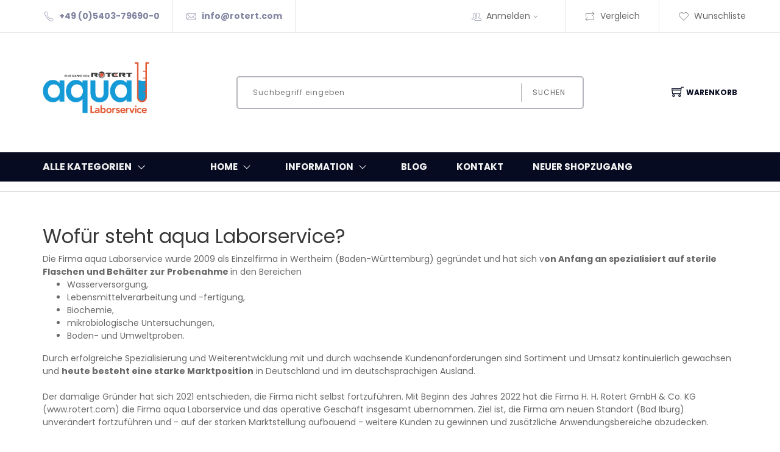

--- FILE ---
content_type: text/html; charset=utf-8
request_url: https://www.aqua-laborservice.de/ueber-uns.aspx
body_size: 47190
content:
<!DOCTYPE html>
<html lang="de" >
<head>
<meta charset="ISO-8859-1"> 
<meta name="Generator" content="myfactory.com">
 <meta charset="utf-8">
    <meta http-equiv="x-ua-compatible" content="ie=edge">
    <meta name="viewport" content="width=device-width, initial-scale=1">
    <!-- Favicon -->    <link rel="apple-touch-icon" sizes="57x57" href="/mf/CustomUpload/374O357O340O370O356O369O350O327O327O337O366O371O356O369O371O/WebPortal/Portal-HHRotert-20/img/assets/img/apple-icon-57x57.png">
<link rel="apple-touch-icon" sizes="60x60" href="/mf/CustomUpload/374O357O340O370O356O369O350O327O327O337O366O371O356O369O371O/WebPortal/Portal-HHRotert-20/img/assets/img/apple-icon-60x60.png">
<link rel="apple-touch-icon" sizes="72x72" href="/mf/CustomUpload/374O357O340O370O356O369O350O327O327O337O366O371O356O369O371O/WebPortal/Portal-HHRotert-20/img/assets/img/apple-icon-72x72.png">
<link rel="apple-touch-icon" sizes="76x76" href="/mf/CustomUpload/374O357O340O370O356O369O350O327O327O337O366O371O356O369O371O/WebPortal/Portal-HHRotert-20/img/assets/img/apple-icon-76x76.png">
<link rel="apple-touch-icon" sizes="114x114" href="/mf/CustomUpload/374O357O340O370O356O369O350O327O327O337O366O371O356O369O371O/WebPortal/Portal-HHRotert-20/img/assets/img/apple-icon-114x114.png">
<link rel="apple-touch-icon" sizes="120x120" href="/mf/CustomUpload/374O357O340O370O356O369O350O327O327O337O366O371O356O369O371O/WebPortal/Portal-HHRotert-20/img/assets/img/apple-icon-120x120.png">
<link rel="apple-touch-icon" sizes="144x144" href="/mf/CustomUpload/374O357O340O370O356O369O350O327O327O337O366O371O356O369O371O/WebPortal/Portal-HHRotert-20/img/assets/img/apple-icon-144x144.png">
<link rel="apple-touch-icon" sizes="152x152" href="/mf/CustomUpload/374O357O340O370O356O369O350O327O327O337O366O371O356O369O371O/WebPortal/Portal-HHRotert-20/img/assets/img/apple-icon-152x152.png">
<link rel="apple-touch-icon" sizes="180x180" href="/mf/CustomUpload/374O357O340O370O356O369O350O327O327O337O366O371O356O369O371O/WebPortal/Portal-HHRotert-20/img/assets/img/apple-icon-180x180.png">
<link rel="icon" type="image/png" sizes="192x192"  href="/mf/CustomUpload/374O357O340O370O356O369O350O327O327O337O366O371O356O369O371O/WebPortal/Portal-HHRotert-20/img/assets/img/android-icon-192x192.png">
<link rel="icon" type="image/png" sizes="32x32" href="/mf/CustomUpload/374O357O340O370O356O369O350O327O327O337O366O371O356O369O371O/WebPortal/Portal-HHRotert-20/img/assets/img/favicon-32x32.png">
<link rel="icon" type="image/png" sizes="96x96" href="/mf/CustomUpload/374O357O340O370O356O369O350O327O327O337O366O371O356O369O371O/WebPortal/Portal-HHRotert-20/img/assets/img/favicon-96x96.png">
<link rel="icon" type="image/png" sizes="16x16" href="/mf/CustomUpload/374O357O340O370O356O369O350O327O327O337O366O371O356O369O371O/WebPortal/Portal-HHRotert-20/img/assets/img/favicon-16x16.png">
<link rel="manifest" href="/mf/CustomUpload/374O357O340O370O356O369O350O327O327O337O366O371O356O369O371O/WebPortal/Portal-HHRotert-20/img/assets/img/manifest.json">
<meta name="msapplication-TileColor" content="#4798d2">
<meta name="msapplication-TileImage" content="/ms-icon-144x144.png">
<meta name="theme-color" content="#4798d2"><title>Über uns</title>
<link rel="stylesheet" type="text/css" href="/mf/CustomUpload/374O357O340O370O356O369O350O327O327O337O366O371O356O369O371O/WebPortal/aquaLaborservice/css/WPPortal.css" />
<link rel="stylesheet" type="text/css" href="/mf/CustomUpload/374O357O340O370O356O369O350O327O327O337O366O371O356O369O371O/WebPortal/aquaLaborservice/css/WPElements.css" />
<script type="text/javascript" src="/mf/web/jquery/jquery-2.0.3.min.js" ></script>
<script type="text/javascript" src="/mf/web/jquery.ui/1.10.3/jquery-ui.min.js" ></script>
<link rel="stylesheet" type="text/css" href="/mf/web/jquery.ui/1.10.3/themes/black-tie/jquery-ui.min.css" />
<link rel="stylesheet" type="text/css" href="/mf/CustomUpload/374O357O340O370O356O369O350O327O327O337O366O371O356O369O371O/WebPortal/aquaLaborservice/img/assets/css/01-bootstrap.min.css" />
<link rel="stylesheet" type="text/css" href="/mf/CustomUpload/374O357O340O370O356O369O350O327O327O337O366O371O356O369O371O/WebPortal/aquaLaborservice/img/assets/css/02-animate.css" />
<link rel="stylesheet" type="text/css" href="/mf/CustomUpload/374O357O340O370O356O369O350O327O327O337O366O371O356O369O371O/WebPortal/aquaLaborservice/img/assets/css/03-owl.carousel.min.css" />
<link rel="stylesheet" type="text/css" href="/mf/CustomUpload/374O357O340O370O356O369O350O327O327O337O366O371O356O369O371O/WebPortal/aquaLaborservice/img/assets/css/04-themify-icons.css" />
<link rel="stylesheet" type="text/css" href="/mf/CustomUpload/374O357O340O370O356O369O350O327O327O337O366O371O356O369O371O/WebPortal/aquaLaborservice/img/assets/css/05-pe-icon-7-stroke.css" />
<link rel="stylesheet" type="text/css" href="/mf/CustomUpload/374O357O340O370O356O369O350O327O327O337O366O371O356O369O371O/WebPortal/aquaLaborservice/img/assets/css/06-icofont.css" />
<link rel="stylesheet" type="text/css" href="/mf/CustomUpload/374O357O340O370O356O369O350O327O327O337O366O371O356O369O371O/WebPortal/aquaLaborservice/img/assets/css/07-meanmenu.min.css" />
<link rel="stylesheet" type="text/css" href="/mf/CustomUpload/374O357O340O370O356O369O350O327O327O337O366O371O356O369O371O/WebPortal/aquaLaborservice/img/assets/css/08-style.css" />
<link rel="stylesheet" type="text/css" href="/mf/CustomUpload/374O357O340O370O356O369O350O327O327O337O366O371O356O369O371O/WebPortal/aquaLaborservice/img/assets/css/09-responsive.css" />
<script src="https://cloud.ccm19.de/app.js?apiKey=3c74388d5b31b0a614b35fc462de948ae9fa03e038b20424&amp;domain=669f7f486b5e103176070882" referrerpolicy="origin"></script><script type="text/javascript" src="/mf/web/wfwebportalloadingfunctions.js" ></script>
</head>
<body>
<header><div class="container-fluid prl-fluid header-wrapper hideborders"><div class=""><ul class="row mb-0 align-items-center header list-inline"><li class="d-none d-lg-block bold col-auto"><i class="pe-7s-call"></i>+49 (0)5403-79690-0</li><li class="d-none d-lg-block bold col-auto"><i class="pe-7s-mail"></i><a id="link20151" href="mailto:info@rotert.com"  >info@rotert.com</a>
</li><li class="d-none d-xl-block col-auto"></li><li id="MyAccountMenu" class="myaccountmenu col-auto top-nav-menu top-nav-right"><i class="d-none d-md-inline pe-7s-users"></i><a id="link31786" class="cursor-pointer headline-links mtouch" href="/login.aspx"  >Anmelden<i class="d-none d-md-inline pe-7s-angle-down"></i></a>
<div id="divMyAccountDropDown" class="myaccountoption menu">
<ul  id="menu31721" class="list-inline" style="list-style:none" >
<li class="mb-3">
Anmeldung</li>
<li class="mb-3">
<a  id="menu31721_A1119" class="headline-links" href="/benutzerkonto.aspx">Benutzerkonto</a>
</li>
<li class="mb-3">
<a  id="menu31721_A1123" class="headline-links" href="/registrierung.aspx">Registrierung</a>
</li>
<li class="mb-3">
<a  id="menu31721_A1159" class="headline-links" href="/newsletteranmeldung.aspx">Newsletteranmeldung</a>
</li>
<li class="mb-3">
<a  id="menu31721_A1162" class="headline-links" href="/newsletter-abbestellen.aspx">Newsletter abbestellen</a>
</li>
<li class="mb-3">
<a  id="menu31721_A1144" class="headline-links" href="/kennwort-vergessen.aspx">Kennwort vergessen</a>
</li>
</ul>
<hr id="hr31726">
<div id="frmLoginDropDown_1" class="login-form-container border-0 p-0"><span id="frmLoginDropDown_1Header">Anmeldung<br><br></span><form method="post" action="/anmeldung.aspx"  autocomplete="off" ><input type="text" name="txtLogin" class="login-form-container-input" placeholder="E-Mail-Adresse"  autocomplete="off" ><br><input type="password" name="txtPWD" class="login-form-container-input" placeholder="Kennwort" ><br><input type="submit" value="Anmelden" class="default-btn mr-5 ml-5 mt-0"><input type="hidden" name="txtWebPortalCmd" value="37316" ></form></div></div>
</li><li class="col-auto top-nav-right"><a id="link30532" class="headline-links" href="/vergleichsliste.aspx"  ><i class="d-none d-md-inline pe-7s-repeat"></i>Vergleich</a>
</li><li class="col-auto top-nav-right"><a id="link30068" class="headline-links" href="/meine-wunschliste.aspx"  ><i class="d-none d-md-inline pe-7s-like"></i>Wunschliste</a>
</li></ul></div></div><div id="divSearchLine" class="justify-content-between align-items-center flex-wrap flex-md-nowrap d-block d-md-flex container-fluid prl-fluid pt-lg-5 pb-lg-5 pt-3 pb-3">
<div id="divLogo" class="col-12 col-md-2 m-md-0 pl-0 text-center text-md-left mb-lg-5 mb-3">
<a  id="link28838" href="/home.aspx"><img  id="link28838_IMG" class="p-0" src="/mf/CustomUpload/374O357O340O370O356O369O350O327O327O337O366O371O356O369O371O/WebPortal/aquaLaborservice/img/aql_Logo_300_dpi_530x270.png">
</a>
</div>
<div id="divSearch" class="searchfield d-flex justify-content-center col-12 col-md-6">
<form method="post" action="/anmeldung.aspx"  id="formProductSearch"  ><input type="text" name="txtText" id="formProductSearchText"autocorrect="off"autocomplete="off" placeholder="Suchbegriff eingeben"  class="col-12 col-sm-8 col-xl-10 col-lg-9"><button type="submit" value="" id="formProductSearch" class="col-12 col-sm-4 col-xl-2 col-lg-3">Suchen</button><input type="hidden" name="txtWebPortalCmd" value="35151" ></form><div style="display: none;"  id="div37248"  class="live-search-container" ></div><script>gInitProductSearchPreview('/mf/ie50/webportal/elementtypes/AJAXTools/AJAXTools.aspx?Key=aquaLaborservice/&ClientID=wf030ae1cc-d78a-40b2-aca5-7f5ad6222684',35286,'div37248',35151,'formProductSearchText','/mf/CustomUpload/374O357O340O370O356O369O350O327O327O337O366O371O356O369O371O/WebPortal/aquaLaborservice/img/loading-spinner.gif','live-search-pic',1173,10);</script></div>
<div id="ajax-update-container-Cart" data-mf-ajax-update-elementtypes=";61;33;59;39;80;26;" data-mf-ajax-update-container-elementid="35342" ><script type="text/javascript">document.addEventListener("DOMContentLoaded", function(event) { gDrawAJAXUpdateContainer('/mf/ie50/webportal/elementtypes/AJAXTools/AJAXTools.aspx?Key=aquaLaborservice/&ClientID=wf030ae1cc-d78a-40b2-aca5-7f5ad6222684',35342,1173,'ajax-update-container-Cart');});</script></div><div id="divMobileMenu" class="mobile-menu-area mobile-menu-none-block electro-2-menu mt-4 mb-4">
<div id="div29038" class="mobile-menu">
<nav id="mobile-menu-active"><ul  id="mnu20253" class="menu-overflow">
<li>
<a  id="mnu20253_A1164" href="/kataloguebersicht.aspx">Katalogübersicht</a>
</li>
<li>
<a  id="mnu20253_A1117" href="/artikeluebersicht/AquaLaborservice.aspx">Artikelübersicht</a>
<ul>
<li>
<a  id="mnu20253_A1142" href="/artikeldetails.aspx">Artikeldetails</a>
</li>
</ul>
</li>
<li>
<a  id="mnu20253_A1140" href="/warenkorb.aspx">Warenkorb</a>
</li>
<li>
<a  id="mnu20253_A1143" href="/vergleichsliste.aspx">Vergleichsliste</a>
</li>
<li>
<a  id="mnu20253_A1122" href="/meine-wunschliste.aspx">Meine Wunschliste</a>
</li>
<li>
<a  id="mnu20253_A1118" href="/mein-konto.aspx">Mein Konto</a>
<ul>
<li>
<a  id="mnu20253_A1173" href="/anmeldung.aspx">Anmeldung</a>
</li>
<li>
<a  id="mnu20253_A1119" href="/benutzerkonto.aspx">Benutzerkonto</a>
</li>
<li>
<a  id="mnu20253_A1123" href="/registrierung.aspx">Registrierung</a>
<ul>
<li>
<a  id="mnu20253_A1146" href="/registrierung-naechste-schritte.aspx">Registrierung - nächste Schritte</a>
</li>
<li>
<a  id="mnu20253_A1179" href="/dublette-gefunden.aspx">Dublette gefunden</a>
</li>
</ul>
</li>
<li>
<a  id="mnu20253_A1159" href="/newsletteranmeldung.aspx">Newsletteranmeldung</a>
</li>
<li>
<a  id="mnu20253_A1162" href="/newsletter-abbestellen.aspx">Newsletter abbestellen</a>
</li>
<li>
<a  id="mnu20253_A1144" href="/kennwort-vergessen.aspx">Kennwort vergessen</a>
</li>
</ul>
</li>
<li>
<a  id="mnu20253_A1124" href="/information.aspx">Information</a>
<ul>
<li>
<a  id="mnu20253_A1125" href="/ueber-uns.aspx">Über uns</a>
</li>
<li>
<a  id="mnu20253_A1128" href="/agb.aspx">AGB</a>
</li>
<li>
<a  id="mnu20253_A1129" href="/impressum.aspx">Impressum</a>
</li>
<li>
<a  id="mnu20253_A1182" href="/blog.aspx">Blog</a>
<ul>
<li>
<a  id="mnu20253_A2012" href="/blogeintrag.aspx">Blogeintrag</a>
</li>
</ul>
</li>
<li>
<a  id="mnu20253_A1183" href="/kontakt.aspx">Kontakt</a>
<ul>
<li>
<a  id="mnu20253_A1184" href="/Kontaktanfrage-erfolgreich.aspx">Kontaktanfrage erfolgreich</a>
</li>
</ul>
</li>
<li>
<a  id="mnu20253_A1185" href="/versandkosten.aspx">Versandkosten</a>
</li>
<li>
<a  id="mnu20253_A1718" href="/neuer-shopzugang.aspx">Neuer Shopzugang</a>
</li>
</ul>
</li>
</ul>
</nav></div>
</div>
</div>
<div id="div29039" class="clearfix p-2 d-md-none">
</div>
</header><div id="divMenu" class="main-menu">
<div id="divMenuContainer" class="container-fluid prl-fluid">
<div id="div35238" class="row text-white text-uppercase vertical-align-center align-items-center flex-wrap flex-md-nowrap">
<div id="divMenuCategory" class="position-relative main-menu-title col-md-4 col-lg-3 col-xl-2 col-6">
<a id="linkCatalogs" class="d-flex align-items-center jsMainMenu mb-0 cursor-pointer jsClickToOpen"  ><h6>Alle Kategorien</h6><h6><i class="d-flex align-items-center font-size-200 pe-7s-angle-down"></i></h6></a>
<div id="divMainMenuWrapper" class="p-3 position-absolute text-dark bold shadow main-menu-wrapper-2 main-menu-flex border-radius-10 divMainMenuWrapper gray-bg-2">
<div id="divMainMenu" class="d-flex divMainMenu">
<div  id="lstMenuFirst" class="min-width-15 lstMenuFirst">
<div id="listRow_66319_RecordID_565"  onmouseover=" this.className='submenu-entry d-flex align-items-center pt-3 pb-3 cursor-pointer justify-content-start htmlShowSubmenu'; "  onmouseout=" this.className='submenu-entry d-flex align-items-center pt-3 pb-3 cursor-pointer justify-content-start'; "  onclick=" window.location='/artikeluebersicht/probenahmeflaschen-steril.aspx?WPParams=43CCD7D4B5DDE6B7C2E0B1CDE1C8B6B7949A988595BED5D4E093CDDBC4D8D8BBB1CBC3E3BBB8C0BCC2D0D6D6D0E79AC6D6B1DBE1DBD4A98597A7'"  class="submenu-entry d-flex align-items-center pt-3 pb-3 cursor-pointer justify-content-start" ><div id="divMainMenuEntry" class="d-flex htmlShowSubmenu align-items-center col-12 divMainMenuEntry">
<div id="divCatPic1" class="nopadding col-lg-2 col-3">
<img  id="img31279_2" class="pr-1 img-w-100 submenu-catalog-pic" src="/mf/CustomUpload/374O357O340O370O356O369O350O327O327O337O366O371O356O369O371O/F_LpDSC_7305.jpg">
</div>
<SPAN class="nopadding col-lg-9 col-9"  id="fld26497_3" >Probenahmeflaschen steril</SPAN><i class="d-none d-md-block nopadding col-auto font-size-200 pe-7s-angle-right"></i></div>
<div id="divSubMenu" class="htmlDivSubmenu menu-switch-hide">
<div id="divSubMenuEntry" class="htmlDivSubmenuEntry divSubMenuEntry">
<div  id="lstMenuSecond" class="min-width-15">
<div id="listRow_66329_RecordID_551"  onmouseover=" this.className='d-flex align-items-center pt-3 pb-3 cursor-pointer position-relative justify-content-start submenu-entry htmlShowSubmenu2'; "  onmouseout=" this.className='d-flex align-items-center pt-3 pb-3 cursor-pointer position-relative justify-content-start submenu-entry'; "  onclick=" window.location='/artikeluebersicht/sterile-flaschen-125-ml.aspx?WPParams=43CCD7D4B5DDE6B7C2E0B1CDE1C8B6B7949A978195BED5D4E093CDDBC4D8D8BBB1CBC3E3BBB8C0BCC2D0D6D6D0E79AC6D6B1DBE1DBD4A98596A3'"  class="d-flex align-items-center pt-3 pb-3 cursor-pointer position-relative justify-content-start submenu-entry" ><div id="divSubMenuEntry1" class="d-flex align-items-center htmlShowSubmenu2 col-12 divSubMenuEntry1">
<SPAN class="col-9 nopadding"  id="fld26497_4" >Sterile Flaschen 125 ml</SPAN><i class="d-none d-sm-block nopadding col-auto font-size-200 pe-7s-angle-right"></i></div>
<div id="divSubMenu2" class="htmlDivSubMenu2 menu-switch-hide">
<div id="divSubMenuEntry2" class="htmlDivSubmenuEntry2">
<div  id="lstMenuThird" class="min-width-15">
<div id="listRow_66339_RecordID_566"  onmouseover=" this.className='d-flex align-items-center pt-3 pb-3 cursor-pointer position-relative justify-content-start submenu-entry'; "  onmouseout=" this.className='d-flex align-items-center pt-3 pb-3 cursor-pointer position-relative justify-content-start submenu-entry'; "  onclick=" window.location='/artikeluebersicht/sterile-flaschen-125ml-natriumthiosulfat.aspx?WPParams=43CCD7D4B5DDE6B7C2E0B1CDE1C8B6B7949A988695BED5D4E093CDDBC4D8D8BBB1CBC3E3BBB8C0BCC2D0D6D6D0E79AC6D6B1DBE1DBD4A98597A8'"  class="d-flex align-items-center pt-3 pb-3 cursor-pointer position-relative justify-content-start submenu-entry" ><div id="div35369" class="d-flex align-items-center col-12">
<SPAN class="col-9 nopadding"  id="fld22755" >Sterile Flaschen 125 ml mit Natriumthiosulfat</SPAN><i class="gray-text-2 d-none d-sm-block nopadding col-auto font-size-200 pe-7s-angle-right"></i></div>
</div><div id="listRow_66339_RecordID_569"  onmouseover=" this.className='d-flex align-items-center pt-3 pb-3 cursor-pointer position-relative justify-content-start submenu-entry'; "  onmouseout=" this.className='d-flex align-items-center pt-3 pb-3 cursor-pointer position-relative justify-content-start submenu-entry'; "  onclick=" window.location='/artikeluebersicht/sterile-flaschen-125ml-neutral.aspx?WPParams=43CCD7D4B5DDE6B7C2E0B1CDE1C8B6B7949A988995BED5D4E093CDDBC4D8D8BBB1CBC3E3BBB8C0BCC2D0D6D6D0E79AC6D6B1DBE1DBD4A98597AB'"  class="d-flex align-items-center pt-3 pb-3 cursor-pointer position-relative justify-content-start submenu-entry" ><div id="div35369" class="d-flex align-items-center col-12">
<SPAN class="col-9 nopadding"  id="fld22755" >Sterile Flaschen 125 ml ohne Zusatz</SPAN><i class="gray-text-2 d-none d-sm-block nopadding col-auto font-size-200 pe-7s-angle-right"></i></div>
</div></div>
</div>
</div>
</div><div id="listRow_66329_RecordID_552"  onmouseover=" this.className='d-flex align-items-center pt-3 pb-3 cursor-pointer position-relative justify-content-start submenu-entry htmlShowSubmenu2'; "  onmouseout=" this.className='d-flex align-items-center pt-3 pb-3 cursor-pointer position-relative justify-content-start submenu-entry'; "  onclick=" window.location='/artikeluebersicht/sterile-flaschen-250ml.aspx?WPParams=43CCD7D4B5DDE6B7C2E0B1CDE1C8B6B7949A978295BED5D4E093CDDBC4D8D8BBB1CBC3E3BBB8C0BCC2D0D6D6D0E79AC6D6B1DBE1DBD4A98596A4'"  class="d-flex align-items-center pt-3 pb-3 cursor-pointer position-relative justify-content-start submenu-entry" ><div id="divSubMenuEntry1" class="d-flex align-items-center htmlShowSubmenu2 col-12 divSubMenuEntry1">
<SPAN class="col-9 nopadding"  id="fld26497_4" >Sterile Flaschen 250 ml</SPAN><i class="d-none d-sm-block nopadding col-auto font-size-200 pe-7s-angle-right"></i></div>
<div id="divSubMenu2" class="htmlDivSubMenu2 menu-switch-hide">
<div id="divSubMenuEntry2" class="htmlDivSubmenuEntry2">
<div  id="lstMenuThird" class="min-width-15">
<div id="listRow_66339_RecordID_567"  onmouseover=" this.className='d-flex align-items-center pt-3 pb-3 cursor-pointer position-relative justify-content-start submenu-entry'; "  onmouseout=" this.className='d-flex align-items-center pt-3 pb-3 cursor-pointer position-relative justify-content-start submenu-entry'; "  onclick=" window.location='/artikeluebersicht/sterile-flaschen-250ml-natriumthiosulfat.aspx?WPParams=43CCD7D4B5DDE6B7C2E0B1CDE1C8B6B7949A988795BED5D4E093CDDBC4D8D8BBB1CBC3E3BBB8C0BCC2D0D6D6D0E79AC6D6B1DBE1DBD4A98597A9'"  class="d-flex align-items-center pt-3 pb-3 cursor-pointer position-relative justify-content-start submenu-entry" ><div id="div35369" class="d-flex align-items-center col-12">
<SPAN class="col-9 nopadding"  id="fld22755" >Sterile Flaschen 250 ml mit Natriumthiosulfat</SPAN><i class="gray-text-2 d-none d-sm-block nopadding col-auto font-size-200 pe-7s-angle-right"></i></div>
</div><div id="listRow_66339_RecordID_570"  onmouseover=" this.className='d-flex align-items-center pt-3 pb-3 cursor-pointer position-relative justify-content-start submenu-entry'; "  onmouseout=" this.className='d-flex align-items-center pt-3 pb-3 cursor-pointer position-relative justify-content-start submenu-entry'; "  onclick=" window.location='/artikeluebersicht/sterile-flaschen-250-ml-neutral.aspx?WPParams=43CCD7D4B5DDE6B7C2E0B1CDE1C8B6B7949A998095BED5D4E093CDDBC4D8D8BBB1CBC3E3BBB8C0BCC2D0D6D6D0E79AC6D6B1DBE1DBD4A98598A2'"  class="d-flex align-items-center pt-3 pb-3 cursor-pointer position-relative justify-content-start submenu-entry" ><div id="div35369" class="d-flex align-items-center col-12">
<SPAN class="col-9 nopadding"  id="fld22755" >Sterile Flaschen 250 ml ohne Zusatz</SPAN><i class="gray-text-2 d-none d-sm-block nopadding col-auto font-size-200 pe-7s-angle-right"></i></div>
</div></div>
</div>
</div>
</div><div id="listRow_66329_RecordID_553"  onmouseover=" this.className='d-flex align-items-center pt-3 pb-3 cursor-pointer position-relative justify-content-start submenu-entry htmlShowSubmenu2'; "  onmouseout=" this.className='d-flex align-items-center pt-3 pb-3 cursor-pointer position-relative justify-content-start submenu-entry'; "  onclick=" window.location='/artikeluebersicht/sterile-flaschen-500ml.aspx?WPParams=43CCD7D4B5DDE6B7C2E0B1CDE1C8B6B7949A978395BED5D4E093CDDBC4D8D8BBB1CBC3E3BBB8C0BCC2D0D6D6D0E79AC6D6B1DBE1DBD4A98596A5'"  class="d-flex align-items-center pt-3 pb-3 cursor-pointer position-relative justify-content-start submenu-entry" ><div id="divSubMenuEntry1" class="d-flex align-items-center htmlShowSubmenu2 col-12 divSubMenuEntry1">
<SPAN class="col-9 nopadding"  id="fld26497_4" >Sterile Flaschen 500 ml</SPAN><i class="d-none d-sm-block nopadding col-auto font-size-200 pe-7s-angle-right"></i></div>
<div id="divSubMenu2" class="htmlDivSubMenu2 menu-switch-hide">
<div id="divSubMenuEntry2" class="htmlDivSubmenuEntry2">
<div  id="lstMenuThird" class="min-width-15">
<div id="listRow_66339_RecordID_568"  onmouseover=" this.className='d-flex align-items-center pt-3 pb-3 cursor-pointer position-relative justify-content-start submenu-entry'; "  onmouseout=" this.className='d-flex align-items-center pt-3 pb-3 cursor-pointer position-relative justify-content-start submenu-entry'; "  onclick=" window.location='/artikeluebersicht/sterile-flaschen-500ml-natriumthiosulfat.aspx?WPParams=43CCD7D4B5DDE6B7C2E0B1CDE1C8B6B7949A988895BED5D4E093CDDBC4D8D8BBB1CBC3E3BBB8C0BCC2D0D6D6D0E79AC6D6B1DBE1DBD4A98597AA'"  class="d-flex align-items-center pt-3 pb-3 cursor-pointer position-relative justify-content-start submenu-entry" ><div id="div35369" class="d-flex align-items-center col-12">
<SPAN class="col-9 nopadding"  id="fld22755" >Sterile Flaschen 500 ml mit Natriumthiosulfat</SPAN><i class="gray-text-2 d-none d-sm-block nopadding col-auto font-size-200 pe-7s-angle-right"></i></div>
</div><div id="listRow_66339_RecordID_571"  onmouseover=" this.className='d-flex align-items-center pt-3 pb-3 cursor-pointer position-relative justify-content-start submenu-entry'; "  onmouseout=" this.className='d-flex align-items-center pt-3 pb-3 cursor-pointer position-relative justify-content-start submenu-entry'; "  onclick=" window.location='/artikeluebersicht/sterile-flaschen-500ml-neutral.aspx?WPParams=43CCD7D4B5DDE6B7C2E0B1CDE1C8B6B7949A998195BED5D4E093CDDBC4D8D8BBB1CBC3E3BBB8C0BCC2D0D6D6D0E79AC6D6B1DBE1DBD4A98598A3'"  class="d-flex align-items-center pt-3 pb-3 cursor-pointer position-relative justify-content-start submenu-entry" ><div id="div35369" class="d-flex align-items-center col-12">
<SPAN class="col-9 nopadding"  id="fld22755" >Sterile Flaschen 500 ml ohne Zusatz</SPAN><i class="gray-text-2 d-none d-sm-block nopadding col-auto font-size-200 pe-7s-angle-right"></i></div>
</div></div>
</div>
</div>
</div><div id="listRow_66329_RecordID_554"  onmouseover=" this.className='d-flex align-items-center pt-3 pb-3 cursor-pointer position-relative justify-content-start submenu-entry htmlShowSubmenu2'; "  onmouseout=" this.className='d-flex align-items-center pt-3 pb-3 cursor-pointer position-relative justify-content-start submenu-entry'; "  onclick=" window.location='/artikeluebersicht/sterile-flaschen-1000ml.aspx?WPParams=43CCD7D4B5DDE6B7C2E0B1CDE1C8B6B7949A978495BED5D4E093CDDBC4D8D8BBB1CBC3E3BBB8C0BCC2D0D6D6D0E79AC6D6B1DBE1DBD4A98596A6'"  class="d-flex align-items-center pt-3 pb-3 cursor-pointer position-relative justify-content-start submenu-entry" ><div id="divSubMenuEntry1" class="d-flex align-items-center htmlShowSubmenu2 col-12 divSubMenuEntry1">
<SPAN class="col-9 nopadding"  id="fld26497_4" >Sterile Flaschen 1000 ml</SPAN><i class="d-none d-sm-block nopadding col-auto font-size-200 pe-7s-angle-right"></i></div>
<div id="divSubMenu2" class="htmlDivSubMenu2 menu-switch-hide">
<div id="divSubMenuEntry2" class="htmlDivSubmenuEntry2">
<div  id="lstMenuThird" class="min-width-15">
<div id="listRow_66339_RecordID_573"  onmouseover=" this.className='d-flex align-items-center pt-3 pb-3 cursor-pointer position-relative justify-content-start submenu-entry'; "  onmouseout=" this.className='d-flex align-items-center pt-3 pb-3 cursor-pointer position-relative justify-content-start submenu-entry'; "  onclick=" window.location='/artikeluebersicht/sterile-flaschen-1000ml-natriumthiosulfat.aspx?WPParams=43CCD7D4B5DDE6B7C2E0B1CDE1C8B6B7949A998395BED5D4E093CDDBC4D8D8BBB1CBC3E3BBB8C0BCC2D0D6D6D0E79AC6D6B1DBE1DBD4A98598A5'"  class="d-flex align-items-center pt-3 pb-3 cursor-pointer position-relative justify-content-start submenu-entry" ><div id="div35369" class="d-flex align-items-center col-12">
<SPAN class="col-9 nopadding"  id="fld22755" >Sterile Flaschen 1000 ml mit Natriumthiosulfat</SPAN><i class="gray-text-2 d-none d-sm-block nopadding col-auto font-size-200 pe-7s-angle-right"></i></div>
</div><div id="listRow_66339_RecordID_572"  onmouseover=" this.className='d-flex align-items-center pt-3 pb-3 cursor-pointer position-relative justify-content-start submenu-entry'; "  onmouseout=" this.className='d-flex align-items-center pt-3 pb-3 cursor-pointer position-relative justify-content-start submenu-entry'; "  onclick=" window.location='/artikeluebersicht/sterile-flaschen-1000ml-neutral.aspx?WPParams=43CCD7D4B5DDE6B7C2E0B1CDE1C8B6B7949A998295BED5D4E093CDDBC4D8D8BBB1CBC3E3BBB8C0BCC2D0D6D6D0E79AC6D6B1DBE1DBD4A98598A4'"  class="d-flex align-items-center pt-3 pb-3 cursor-pointer position-relative justify-content-start submenu-entry" ><div id="div35369" class="d-flex align-items-center col-12">
<SPAN class="col-9 nopadding"  id="fld22755" >Sterile Flaschen 1000 ml ohne Zusatz</SPAN><i class="gray-text-2 d-none d-sm-block nopadding col-auto font-size-200 pe-7s-angle-right"></i></div>
</div></div>
</div>
</div>
</div><div id="listRow_66329_RecordID_555"  onmouseover=" this.className='d-flex align-items-center pt-3 pb-3 cursor-pointer position-relative justify-content-start submenu-entry htmlShowSubmenu2'; "  onmouseout=" this.className='d-flex align-items-center pt-3 pb-3 cursor-pointer position-relative justify-content-start submenu-entry'; "  onclick=" window.location='/artikeluebersicht/sterile-flaschen-2000ml.aspx?WPParams=43CCD7D4B5DDE6B7C2E0B1CDE1C8B6B7949A978595BED5D4E093CDDBC4D8D8BBB1CBC3E3BBB8C0BCC2D0D6D6D0E79AC6D6B1DBE1DBD4A98596A7'"  class="d-flex align-items-center pt-3 pb-3 cursor-pointer position-relative justify-content-start submenu-entry" ><div id="divSubMenuEntry1" class="d-flex align-items-center htmlShowSubmenu2 col-12 divSubMenuEntry1">
<SPAN class="col-9 nopadding"  id="fld26497_4" >Sterile Flaschen 2000 ml</SPAN><i class="gray-text-2 d-none d-sm-block nopadding col-auto font-size-200 pe-7s-angle-right"></i></div>
</div></div>
</div>
</div>
</div><div id="listRow_66319_RecordID_556"  onmouseover=" this.className='submenu-entry d-flex align-items-center pt-3 pb-3 cursor-pointer justify-content-start htmlShowSubmenu'; "  onmouseout=" this.className='submenu-entry d-flex align-items-center pt-3 pb-3 cursor-pointer justify-content-start'; "  onclick=" window.location='/artikeluebersicht/sterile-probenbehaelter-25-bis-180-ml.aspx?WPParams=43CCD7D4B5DDE6B7C2E0B1CDE1C8B6B7949A978695BED5D4E093CDDBC4D8D8BBB1CBC3E3BBB8C0BCC2D0D6D6D0E79AC6D6B1DBE1DBD4A98596A8'"  class="submenu-entry d-flex align-items-center pt-3 pb-3 cursor-pointer justify-content-start" ><div id="divMainMenuEntry" class="d-flex htmlShowSubmenu align-items-center col-12 divMainMenuEntry">
<div id="divCatPic1" class="nopadding col-lg-2 col-3">
<img  id="img31279_2" class="pr-1 img-w-100 submenu-catalog-pic" src="/mf/CustomUpload/374O357O340O370O356O369O350O327O327O337O366O371O356O369O371O/sterile-probenbehaelter-25-bis-180-ml.jpg">
</div>
<SPAN class="nopadding col-lg-9 col-9"  id="fld26497_3" >Sterile Probenbehälter 25 bis 180 ml</SPAN><i class="gray-text-2 d-none d-sm-block nopadding col-auto font-size-200 pe-7s-angle-right"></i></div>
</div><div id="listRow_66319_RecordID_581"  onmouseover=" this.className='submenu-entry d-flex align-items-center pt-3 pb-3 cursor-pointer justify-content-start htmlShowSubmenu'; "  onmouseout=" this.className='submenu-entry d-flex align-items-center pt-3 pb-3 cursor-pointer justify-content-start'; "  onclick=" window.location='/artikeluebersicht/probenbehaelter-10-bis-1000-ml.aspx?WPParams=43CCD7D4B5DDE6B7C2E0B1CDE1C8B6B7949A9A8195BED5D4E093CDDBC4D8D8BBB1CBC3E3BBB8C0BCC2D0D6D6D0E79AC6D6B1DBE1DBD4A98599A3'"  class="submenu-entry d-flex align-items-center pt-3 pb-3 cursor-pointer justify-content-start" ><div id="divMainMenuEntry" class="d-flex htmlShowSubmenu align-items-center col-12 divMainMenuEntry">
<div id="divCatPic1" class="nopadding col-lg-2 col-3">
<img  id="img31279_2" class="pr-1 img-w-100 submenu-catalog-pic" src="/mf/CustomUpload/374O357O340O370O356O369O350O327O327O337O366O371O356O369O371O/sterile-probenbehaelter-25-bis-180-ml.jpg">
</div>
<SPAN class="nopadding col-lg-9 col-9"  id="fld26497_3" >Probenbehälter 10 bis 1000 ml</SPAN><i class="gray-text-2 d-none d-sm-block nopadding col-auto font-size-200 pe-7s-angle-right"></i></div>
</div><div id="listRow_66319_RecordID_558"  onmouseover=" this.className='submenu-entry d-flex align-items-center pt-3 pb-3 cursor-pointer justify-content-start htmlShowSubmenu'; "  onmouseout=" this.className='submenu-entry d-flex align-items-center pt-3 pb-3 cursor-pointer justify-content-start'; "  onclick=" window.location='/artikeluebersicht/probenehmer.aspx?WPParams=43CCD7D4B5DDE6B7C2E0B1CDE1C8B6B7949A978895BED5D4E093CDDBC4D8D8BBB1CBC3E3BBB8C0BCC2D0D6D6D0E79AC6D6B1DBE1DBD4A98596AA'"  class="submenu-entry d-flex align-items-center pt-3 pb-3 cursor-pointer justify-content-start" ><div id="divMainMenuEntry" class="d-flex htmlShowSubmenu align-items-center col-12 divMainMenuEntry">
<div id="divCatPic1" class="nopadding col-lg-2 col-3">
<img  id="img31279_2" class="pr-1 img-w-100 submenu-catalog-pic" src="/mf/CustomUpload/374O357O340O370O356O369O350O327O327O337O366O371O356O369O371O/probenehmer.jpg">
</div>
<SPAN class="nopadding col-lg-9 col-9"  id="fld26497_3" >Probenehmer</SPAN><i class="d-none d-md-block nopadding col-auto font-size-200 pe-7s-angle-right"></i></div>
<div id="divSubMenu" class="htmlDivSubmenu menu-switch-hide">
<div id="divSubMenuEntry" class="htmlDivSubmenuEntry divSubMenuEntry">
<div  id="lstMenuSecond" class="min-width-15">
<div id="listRow_66329_RecordID_559"  onmouseover=" this.className='d-flex align-items-center pt-3 pb-3 cursor-pointer position-relative justify-content-start submenu-entry htmlShowSubmenu2'; "  onmouseout=" this.className='d-flex align-items-center pt-3 pb-3 cursor-pointer position-relative justify-content-start submenu-entry'; "  onclick=" window.location='/artikeluebersicht/probenloeffel-steril.aspx?WPParams=43CCD7D4B5DDE6B7C2E0B1CDE1C8B6B7949A978995BED5D4E093CDDBC4D8D8BBB1CBC3E3BBB8C0BCC2D0D6D6D0E79AC6D6B1DBE1DBD4A98596AB'"  class="d-flex align-items-center pt-3 pb-3 cursor-pointer position-relative justify-content-start submenu-entry" ><div id="divSubMenuEntry1" class="d-flex align-items-center htmlShowSubmenu2 col-12 divSubMenuEntry1">
<SPAN class="col-9 nopadding"  id="fld26497_4" >Probenlöffel steril</SPAN><i class="gray-text-2 d-none d-sm-block nopadding col-auto font-size-200 pe-7s-angle-right"></i></div>
</div><div id="listRow_66329_RecordID_560"  onmouseover=" this.className='d-flex align-items-center pt-3 pb-3 cursor-pointer position-relative justify-content-start submenu-entry htmlShowSubmenu2'; "  onmouseout=" this.className='d-flex align-items-center pt-3 pb-3 cursor-pointer position-relative justify-content-start submenu-entry'; "  onclick=" window.location='/artikeluebersicht/tele-schoepfer.aspx?WPParams=43CCD7D4B5DDE6B7C2E0B1CDE1C8B6B7949A988095BED5D4E093CDDBC4D8D8BBB1CBC3E3BBB8C0BCC2D0D6D6D0E79AC6D6B1DBE1DBD4A98597A2'"  class="d-flex align-items-center pt-3 pb-3 cursor-pointer position-relative justify-content-start submenu-entry" ><div id="divSubMenuEntry1" class="d-flex align-items-center htmlShowSubmenu2 col-12 divSubMenuEntry1">
<SPAN class="col-9 nopadding"  id="fld26497_4" >Tele-Schöpfer</SPAN><i class="gray-text-2 d-none d-sm-block nopadding col-auto font-size-200 pe-7s-angle-right"></i></div>
</div><div id="listRow_66329_RecordID_561"  onmouseover=" this.className='d-flex align-items-center pt-3 pb-3 cursor-pointer position-relative justify-content-start submenu-entry htmlShowSubmenu2'; "  onmouseout=" this.className='d-flex align-items-center pt-3 pb-3 cursor-pointer position-relative justify-content-start submenu-entry'; "  onclick=" window.location='/artikeluebersicht/tele-stangen.aspx?WPParams=43CCD7D4B5DDE6B7C2E0B1CDE1C8B6B7949A988195BED5D4E093CDDBC4D8D8BBB1CBC3E3BBB8C0BCC2D0D6D6D0E79AC6D6B1DBE1DBD4A98597A3'"  class="d-flex align-items-center pt-3 pb-3 cursor-pointer position-relative justify-content-start submenu-entry" ><div id="divSubMenuEntry1" class="d-flex align-items-center htmlShowSubmenu2 col-12 divSubMenuEntry1">
<SPAN class="col-9 nopadding"  id="fld26497_4" >Tele-Stangen</SPAN><i class="gray-text-2 d-none d-sm-block nopadding col-auto font-size-200 pe-7s-angle-right"></i></div>
</div></div>
</div>
</div>
</div><div id="listRow_66319_RecordID_563"  onmouseover=" this.className='submenu-entry d-flex align-items-center pt-3 pb-3 cursor-pointer justify-content-start htmlShowSubmenu'; "  onmouseout=" this.className='submenu-entry d-flex align-items-center pt-3 pb-3 cursor-pointer justify-content-start'; "  onclick=" window.location='/artikeluebersicht/kuehlboxen-kuehlakkus.aspx?WPParams=43CCD7D4B5DDE6B7C2E0B1CDE1C8B6B7949A988395BED5D4E093CDDBC4D8D8BBB1CBC3E3BBB8C0BCC2D0D6D6D0E79AC6D6B1DBE1DBD4A98597A5'"  class="submenu-entry d-flex align-items-center pt-3 pb-3 cursor-pointer justify-content-start" ><div id="divMainMenuEntry" class="d-flex htmlShowSubmenu align-items-center col-12 divMainMenuEntry">
<div id="divCatPic1" class="nopadding col-lg-2 col-3">
<img  id="img31279_2" class="pr-1 img-w-100 submenu-catalog-pic" src="/mf/CustomUpload/374O357O340O370O356O369O350O327O327O337O366O371O356O369O371O/50051-h.jpeg">
</div>
<SPAN class="nopadding col-lg-9 col-9"  id="fld26497_3" >Kühlboxen</SPAN><i class="gray-text-2 d-none d-sm-block nopadding col-auto font-size-200 pe-7s-angle-right"></i></div>
</div></div>
</div>
</div>
</div>
<nav class="d-none align-items-center d-md-flex col-8 col-lg-9"><ul><li class="menu-hover position-relative"><a id="link27086" class="d-flex align-items-center mtouch" href="/web.aspx?PageID=1761"  >Home<i class="font-size-200 pe-7s-angle-down"></i></a>
<ul  id="menu27082" class="single-dropdown" style="list-style:none" >
<li class="mb-3">
<a  id="menu27082_A1164" href="/kataloguebersicht.aspx">Katalogübersicht</a>
</li>
<li class="mb-3">
<a  id="menu27082_A1117" href="/artikeluebersicht/AquaLaborservice.aspx">Artikelübersicht</a>
</li>
<li class="mb-3">
<a  id="menu27082_A1140" href="/warenkorb.aspx">Warenkorb</a>
</li>
<li class="mb-3">
<a  id="menu27082_A1143" href="/vergleichsliste.aspx">Vergleichsliste</a>
</li>
<li class="mb-3">
<a  id="menu27082_A1122" href="/meine-wunschliste.aspx">Meine Wunschliste</a>
</li>
<li class="mb-3">
Mein Konto</li>
<li class="mb-3">
<a  id="menu27082_A1124" href="/information.aspx">Information</a>
</li>
</ul>
</li><li class="menu-hover position-relative"><a id="link27086_1" class="d-flex align-items-center mtouch" href="/web.aspx?PageID=1769"  >Information<i class="font-size-200 pe-7s-angle-down"></i></a>
<ul  id="menu27082_1" class="single-dropdown" style="list-style:none" >
<li class="mb-3">
<a  id="menu27082_1_A1125" href="/ueber-uns.aspx">Über uns</a>
</li>
<li class="mb-3">
<a  id="menu27082_1_A1128" href="/agb.aspx">AGB</a>
</li>
<li class="mb-3">
<a  id="menu27082_1_A1129" href="/impressum.aspx">Impressum</a>
</li>
<li class="mb-3">
<a  id="menu27082_1_A1182" href="/blog.aspx">Blog</a>
</li>
<li class="mb-3">
<a  id="menu27082_1_A1183" href="/kontakt.aspx">Kontakt</a>
</li>
<li class="mb-3">
<a  id="menu27082_1_A1185" href="/versandkosten.aspx">Versandkosten</a>
</li>
<li class="mb-3">
<a  id="menu27082_1_A1718" href="/neuer-shopzugang.aspx">Neuer Shopzugang</a>
</li>
</ul>
</li><li class="menu-hover position-relative"><a id="link27086_3" class="d-flex align-items-center mtouch" href="/blog.aspx"  >Blog</a>
</li><li class="menu-hover position-relative"><a id="link27086_4" class="d-flex align-items-center" href="/kontakt.aspx"  >Kontakt</a>
</li><li class="menu-hover position-relative"><a id="link27086_5" class="d-flex align-items-center" href="/neuer-shopzugang.aspx"  >Neuer Shopzugang</a>
</li></ul></nav></div>
</div>
</div>
<div id="divBreadcrumb" class="mt-3 breadcrumb-content">
<div id="div28079" class="container-fluid prl-fluid">
<div id="divBreadcrumppath" class="row">
</div>
</div>
</div>
<style>
.divMainMenuWrapper {
   display: none;
}
</style><div id="divContentWrapperWhite" class="container-fluid prl-fluid pb-4">
<div  id="txt30841"><h1 id="txt30841Head"></h1>
<h2>&nbsp;</h2>

<h2>Wof&uuml;r steht aqua Laborservice?</h2>

<div>Die Firma aqua Laborservice wurde 2009 als Einzelfirma in Wertheim (Baden-W&uuml;rttemburg) gegr&uuml;ndet und hat sich v<strong>on Anfang an spezialisiert auf sterile Flaschen und Beh&auml;lter zur Probenahme </strong>in den Bereichen</div>

<ul>
	<li>Wasserversorgung,</li>
	<li>Lebensmittelverarbeitung und -fertigung,</li>
	<li>Biochemie,</li>
	<li>mikrobiologische Untersuchungen,</li>
	<li>Boden- und Umweltproben.</li>
</ul>

<div>Durch erfolgreiche Spezialisierung und Weiterentwicklung mit und durch wachsende Kundenanforderungen sind Sortiment und Umsatz kontinuierlich gewachsen und <strong>heute besteht eine starke Marktposition</strong> in Deutschland und im deutschsprachigen Ausland.</div>

<div>&nbsp;</div>

<div>Der damalige Gr&uuml;nder hat sich 2021 entschieden, die Firma nicht selbst fortzuf&uuml;hren. Mit Beginn des Jahres 2022 hat die Firma H. H. Rotert GmbH &amp; Co. KG (<a href="https://www.rotert.com">www.rotert.com</a>) die Firma aqua Laborservice und das operative Gesch&auml;ft insgesamt &uuml;bernommen. Ziel ist, die Firma am neuen Standort (Bad Iburg) unver&auml;ndert fortzuf&uuml;hren und -&nbsp;auf der&nbsp;starken Marktstellung aufbauend - weitere Kunden zu gewinnen und zus&auml;tzliche Anwendungsbereiche abzudecken.</div>

<div>&nbsp;</div>

<div>Durch die langj&auml;hrige <strong>Partnerschaft mit namhaften, spezialisierten Herstellern </strong>im Bereich der sterilen Probenbeh&auml;lter und -flaschen besteht umfangreiches Know-How. Eine <strong>intensive Lagerhaltung</strong> - heute wichtiger denn je - gew&auml;hrleistet schnelle Lieferung und schont Ihre Lagerkapazit&auml;ten und Liquidit&auml;t.</div>

<div>&nbsp;</div>

<div>Wir liefern nicht nur das Produkt, sondern&nbsp;<strong>100% Zufriedenheit</strong>. Bei uns erhalten Sie Beratung und Hilfestellung vor dem Kauf und kostenloser Musterversand ist bei uns selbstverst&auml;ndlich. Wir verpacken und versenden selbst, weil wir auch dabei hohe Anspr&uuml;che haben. Transport und Zustellung erfolgt mit leistungsf&auml;higen Partnern, weil uns auch dabei die <strong>Qualit&auml;t wichtiger ist als der niedrigste Preis</strong>.</div>

<div>&nbsp;</div>

<div>Der Service nach dem Kauf ist f&uuml;r uns ebenfalls eine Selbstverst&auml;ndlichkeit. Sie werden niemanden finden, den wir nach dem Kauf mit irgendeiner Fragestellung alleine gelassen h&auml;tten.<br />
<strong>Wir legen </strong>sowohl auf Kunden- als auch auf Lieferantenseite gr&ouml;&szlig;ten <strong>Wert auf langfristige Beziehungen</strong> - darauf ist unser ganzes Handeln ausgerichtet.</div>

<ul>
</ul>
</div>
</div>
<footer class="footer-area"><div id="divFooter1" class="black-bg pt-75 pb-25">
<div id="div27300" class="container">
<div id="div27496" class="row">
<div id="divFooterContact" class="d-flex flex-wrap align-items-start mb-40 col-xs-6 col-sm-4">
<h3 id="head27499" class="footer-widget-title-3 col-12 pl-0">Kontaktdaten</h3>
<div id="div29321_1" class="footer-info-text p-0 col-3">
<P id="txt27508_3" class="bold">Adresse:</P>
</div>
<div id="div29321" class="footer-info-text p-0 col-9">
<P id="txt27508">H. H. Rotert GmbH & Co. KG<br>
Niedersachsenstr. 5<br>
49186 Bad Iburg<br>
Deutschland </P>
</div>
<div id="div29321_2" class="footer-info-text p-0 col-3">
<P id="txt27508_4" class="bold">Telefon:<br>
Fax:</P>
</div>
<div id="div29321_3" class="footer-info-text p-0 col-9">
<P id="txt27508_5">+49 (0)5403-79690-0<br>
+49 (0)5403-79690-19</P>
</div>
<div id="div29321_4" class="footer-info-text p-0 col-3">
<P id="txt27508_6" class="bold">E-Mail:</P>
</div>
<div id="div29321_5" class="footer-info-text p-0 col-9">
<P id="txt27508_7">info@rotert.com</P>
</div>
</div>
<div id="divFooterAccount" class="mb-40 col-xs-6 col-sm-4">
<h3 id="head27523" class="footer-widget-title-3">Mein Konto</h3>
<div id="div27524" class="footer-widget-content-3">
<ul  id="menu27525" class="m-0 p-0" style="list-style:none" >
<li>
<a  id="menu27525_A1173" href="/anmeldung.aspx">Anmeldung</a>
</li>
<li>
<a  id="menu27525_A1119" href="/benutzerkonto.aspx">Benutzerkonto</a>
</li>
<li>
<a  id="menu27525_A1123" href="/registrierung.aspx">Registrierung</a>
</li>
<li>
<a  id="menu27525_A1159" href="/newsletteranmeldung.aspx">Newsletteranmeldung</a>
</li>
<li>
<a  id="menu27525_A1162" href="/newsletter-abbestellen.aspx">Newsletter abbestellen</a>
</li>
<li>
<a  id="menu27525_A1144" href="/kennwort-vergessen.aspx">Kennwort vergessen</a>
</li>
</ul>
</div>
</div>
<div id="divFooterInfo" class="mb-40 col-xs-6 col-sm-4">
<h3 id="head27523_1" class="footer-widget-title-3">Information</h3>
<div id="div27524_1" class="footer-widget-content-3">
<ul  id="menu27525_1" class="m-0 p-0" style="list-style:none" >
<li>
<a  id="menu27525_1_A1125" href="/ueber-uns.aspx" title="Über uns" >Über uns</a>
</li>
<li>
<a  id="menu27525_1_A1128" href="/agb.aspx" title="AGB" >AGB</a>
</li>
<li>
<a  id="menu27525_1_A1129" href="/impressum.aspx" title="Impressum" >Impressum</a>
</li>
<li>
<a  id="menu27525_1_A1182" href="/blog.aspx" title="Blog" >Blog</a>
</li>
<li>
<a  id="menu27525_1_A1183" href="/kontakt.aspx" title="Kontakt" >Kontakt</a>
</li>
<li>
<a  id="menu27525_1_A1185" href="/versandkosten.aspx" title="Versandkosten" >Versandkosten</a>
</li>
<li>
<a  id="menu27525_1_A1718" href="/neuer-shopzugang.aspx" title="Neuer Shopzugang" >Neuer Shopzugang</a>
</li>
</ul>
</div>
</div>
</div>
</div>
</div>
<div id="divFooter3" class="black-bg footer-info-text pt-25 pb-30">
<div id="div29340" class="container">
<div id="div29341" class="row">
<div id="div29342" class="col-lg-4 col-md-4">
<div id="div40198" class="footer-menu">
<nav><a id="link22576" href="/impressum.aspx"  >Impressum</a>
<a id="link22576_1" href="/agb.aspx"  >AGB</a>
</nav></div>
</div>
<div id="div29343" class="text-right copyright mrg-5 col-lg-8 col-md-8">
<p>H. H. Rotert GmbH & Co. KG - aqua laborservice - Niedersachsenstr. 5 - 49186 Bad Iburg</p></div>
</div>
<div id="div66456" class="row">
<DIV id="txt66457" class="col-lg-12 col-md-12 text-center"></br>Unser Angebot richtet sich ausschließlich an gewerbliche Abnehmer. Deshalb geben wir Preise netto zzgl. USt. an.</DIV>
</div>
</div>
</div>
</footer><div id="ajax-update-container-37355" data-mf-ajax-update-elementtypes=";33;39;" data-mf-ajax-update-container-elementid="35214" ><div class="modal fade" id="modal-info-texts" tabindex="-1" role="dialog" style="display: none;" aria-hidden="true"><div class="modal-dialog modal-lg" role="document"><div id="div29496_1" class="modal-content">
<div id="div31694" class="text-center modal-body p-5">
<div id="infotext-container" class="mb-5">
<div id="error-text" class="text-danger">
</div>
<div id="success-text" class="text-success">
</div>
<div  id="lst64055" class="modal-product-in-basket d-none">
</div>
</div>
<div id="divNotificationRest">
<button type="button" class="btn btn-light notification-button pl-5 pr-5" data-dismiss="modal" aria-label="Close"><P id="txt31698_1" class="mt-2 mb-2">OK</P>
</button></div>
<div id="divBasketNotification">
<button type="button" class="btn btn-light notification-button-basket pl-5 pr-5" data-dismiss="modal" aria-label="Close"><P id="txt31698" class="mt-2 mb-2">Weiter einkaufen</P>
</button><span id="div64144" class="p-3">
</span>
<a href="/warenkorb.aspx"  ><button id="divGoToBasket" class="btn btn-light pl-5 pr-5 notification-button-basket">
<P id="txt64143" class="mt-2 mb-2">Zum Warenkorb</P>
</button>
</a><a href="/meine-wunschliste.aspx"  ><button id="divGoToWishlist" class="btn btn-light pl-5 pr-5 notification-button-basket">
<P id="txt64143_1" class="mt-2 mb-2">Zur Wunschliste</P>
</button>
</a></div>
<script>
$( document).ready( function () {
   let isError= $('#error-text').text();
   if ( isError.length > 1 ) {
        $('#divBasketNotification').remove();
        $('#divGoToBasket').remove();
    }
    let isBasketOrWishlist = $('#sucess-text-element').text();
    if ( isBasketOrWishlist.indexOf('Warenkorb') > 1 ) {
        $('#divGoToWishlist').remove();
    }
    if ( isBasketOrWishlist.indexOf('Wunsch') > 1 ) {
        $('#divGoToBasket').remove();
    }
});
</script></div>
</div>
</div></div><script>
$(document).ready( function () {
   showModalView();
});
</script></div><script type="text/javascript" src="/mf/CustomUpload/374O357O340O370O356O369O350O327O327O337O366O371O356O369O371O/WebPortal/aquaLaborservice/img/assets/js/popper.js" ></script>
<script type="text/javascript" src="/mf/CustomUpload/374O357O340O370O356O369O350O327O327O337O366O371O356O369O371O/WebPortal/aquaLaborservice/img/assets/js/bootstrap.min.js" ></script>
<script type="text/javascript" src="/mf/CustomUpload/374O357O340O370O356O369O350O327O327O337O366O371O356O369O371O/WebPortal/aquaLaborservice/img/assets/js/owl.carousel.min.js" ></script>
<script type="text/javascript" src="/mf/CustomUpload/374O357O340O370O356O369O350O327O327O337O366O371O356O369O371O/WebPortal/aquaLaborservice/img/assets/js/plugins.js" ></script>
<script type="text/javascript" src="/mf/CustomUpload/374O357O340O370O356O369O350O327O327O337O366O371O356O369O371O/WebPortal/aquaLaborservice/img/assets/js/mf-main.js" ></script>
</body>
</html>


--- FILE ---
content_type: text/html; charset=utf-8
request_url: https://www.aqua-laborservice.de/mf/ie50/webportal/elementtypes/AJAXTools/AJAXTools.aspx?Key=aquaLaborservice/&ClientID=wf030ae1cc-d78a-40b2-aca5-7f5ad6222684&Cmd=DrawAJAXUpdateContainer&ReloadElementID=35342&ReloadElementName=ajax-update-container-Cart&CurrentPageID=1173
body_size: 641
content:
<div id="divBasket" class="position-relative align-items-center cart-link mt-4 col-md-auto m-md-0 pl-0 pr-0 float-left col-auto">
<a id="linkBasket" class="d-flex align-items-center flex-wrap flex-sm-nowrap justify-content-start justify-content-md-center pl-md-3 cursor-pointer" href="/warenkorb.aspx"  ><i class="order-1 order-sm-1 ti-shopping-cart"></i><span class="order-2">Warenkorb</span></a>
<ul class="cart-preview"><div  id="cart-info_Empty">Ihr Warenkorb ist leer</div>
<form method="post" enctype="multipart/form-data" action="/anmeldung.aspx"  id="form78769"  ><div id="form49611" class="d-none">
<input type="text"  id="fld49612" name="ReferenceText" value="Shopbestellung" />
</div>
</form></ul></div>
<script>
$(document).ready( function () {
   removeone();
});
</script>

--- FILE ---
content_type: text/css
request_url: https://www.aqua-laborservice.de/mf/CustomUpload/374O357O340O370O356O369O350O327O327O337O366O371O356O369O371O/WebPortal/aquaLaborservice/css/WPElements.css
body_size: 610
content:
#divFooter3{
bottom:0px;
}
#div2067{
margin-bottom:10px;
}
#divSlider_1{
background-image:url('/mf/CustomUpload/374O357O340O370O356O369O350O327O327O337O366O371O356O369O371O/WebPortal/aquaLaborservice/img/6.jpg');
}
#divSlider_2{
background-image:url('/mf/CustomUpload/374O357O340O370O356O369O350O327O327O337O366O371O356O369O371O/WebPortal/aquaLaborservice/img/5.jpg');
}
#divBGBanner_1{
background-image:url('/mf/CustomUpload/374O357O340O370O356O369O350O327O327O337O366O371O356O369O371O/WebPortal/aquaLaborservice/img/sterile-flaschen-behaelter-banner.jpg');
}
#divBGBanner_2{
background-image:url('/mf/CustomUpload/374O357O340O370O356O369O350O327O327O337O366O371O356O369O371O/WebPortal/aquaLaborservice/img/36.jpg');
}
#div30076_33{
width:100%;
}


--- FILE ---
content_type: application/javascript
request_url: https://www.aqua-laborservice.de/mf/CustomUpload/374O357O340O370O356O369O350O327O327O337O366O371O356O369O371O/WebPortal/aquaLaborservice/img/assets/js/mf-main.js
body_size: 19765
content:
(function($) {
    "use strict";

    /*Notification Area*/
    $('.notification-close-button').on('click', function() {
        $('.notification-section').slideUp();
    });

	/*--------------------------
        CategoryMenu	
    ---------------------------- */

if ($('#catalog-menu-container').length != 0) {
	
	// Mobile Menu
	if ($(window).width() < 768) {

		$("#catalog-menu li").on("click", function(event) {
			// Stop event bubbling (handle only current li click, nothing from parents)
			event.stopPropagation();
			
			if (!$(this).hasClass("active")) {
				// Close open menus and fadeout open menus
				$(this).parent().find("li.active").removeClass('active').find("ul").fadeOut(0);
				$(this).parent().find("i.ti-minus").addClass("ti-plus");
				$(this).parent().find("i.ti-minus").removeClass("ti-minus");
				
				// Add active state to current menu
				$(this).addClass("active");
				$(this).children("a").children("i.ti-plus").toggleClass("ti-plus ti-minus");
				
				// Open link without submenus
				if ($(this).children("ul").length == 0) {
					return true;
				}
				
				$(this).children("ul").fadeIn(100);
				
				// Stop default action of link click (current li has submenus)
				event.preventDefault();
										
			} 
			else {
				$(this).removeClass("active").find("ul").fadeOut(0);
				$(this).find("li").removeClass("active");
				$(this).find("i.ti-minus").addClass("ti-plus");
				$(this).find("i.ti-minus").removeClass("ti-minus");
				// Stop default action of link click (current li has submenus)
				event.preventDefault();
			}
		});
	}
}
									
// Untermenüeinträge - erste Ebene - benennen und im DOM platzieren
var vCounter = 0;
$(".divMainMenu").find(".htmlDivSubmenuEntry").each( function () {
	vCounter = vCounter + 1;
	var vOldID = $(this).parent().attr("id");
	var vNewID = vOldID + "-" + vCounter;
	$(this).parent().attr("id",vNewID);
	var vOldID = $(this).parent().siblings(".divMainMenuEntry").attr("id");
	var vNewID = vOldID + "-" + vCounter;
		// Untermenüeinträge - zweite Ebene - benennen und im DOM platzieren
		var vCounterSecond = 0;
		$(this).find(".htmlDivSubmenuEntry2").each( function () {
			vCounterSecond = vCounterSecond + 1;
			var vOldIDSecond = $(this).parent().parent().parent().parent().parent().attr("id");
			var vNewIDSecond = vOldIDSecond + "-" + vCounterSecond;
			$(this).parent().attr("id",vNewIDSecond);
			var vOldIDSecond = $(this).parent().siblings(".divSubMenuEntry1").attr("id");
			var vNewIDSecond = vOldIDSecond + "-" + vCounter + "-" + vCounterSecond;
			$(this).parent().siblings(".divSubMenuEntry1").attr("id",vNewIDSecond);
			$(this).parent().appendTo(".divMainMenu");
		});	
	$(this).parent().siblings(".divMainMenuEntry").attr("id",vNewID);
	$('.lstMenuFirst').after( $(this).parent() );
});	

// thx to Chris Coyier
$.fn.slideFadeToggle  = function(speed, easing, callback) {
        return this.animate({opacity: 'toggle', height: 'toggle'}, speed, easing, callback);
}; 

// Erste Menüebene einblenden
$(".jsClickToOpen").click(function() {
	$(".jsMenuTwoToggle.divMainMenuWrapper").each( function () {
			if ( $(this).css("display")=="block" ) {
				$(this).slideFadeToggle();
			}
			// Verschiebt das geöffnete Menü an die erste Stelle
			// if( $(this).parent().parent().hasClass("order-1") ) {
				// $(this).parent().parent().toggleClass("order-2 order-1");
			// }
	});
	var vMenuWidth = $(this).siblings(".divMainMenuWrapper").width();

	// var vMenuPosition = $(this).siblings(".divMainMenuWrapper").position();
	$(this).parent().find(".divMainMenuWrapper").slideFadeToggle();	
	
	// Ermittlung ob das Menü passt, ansonsten rechts ausrichten.
	var vMenuPositionRight = $(this).siblings(".divMainMenuWrapper").get(0).getBoundingClientRect().right;
	var vMainMenuWidth = $("#divMenu_1").get(0).getBoundingClientRect().width;
	if ( vMenuPositionRight > vMainMenuWidth ) {
		$(this).siblings(".divMainMenuWrapper").css("right", "0");
		$(this).siblings(".divMainMenuWrapper").css("left", "auto");
	}

	// Verschiebt das geöffnete Menü an die erste Stelle
	// $(this).parent().parent().toggleClass("order-2 order-1");
	$(".htmlDivSubmenu").hide();
	$(".htmlDivSubMenu2").hide();
	if ($("#linkShowFunnel").children("i").hasClass("ti-minus")) {
		$(".jsshowhidefilter").css("display","");
		$('.jsshowhideproductlist').toggleClass('rightproductarea');
		$('#divBreadcrumb_1').toggleClass('rightproductarea');
		$('#divCatalogArea').toggleClass('rightproductarea');
		$("#linkShowFunnel").find('i').toggleClass('ti-plus ti-minus');
	}
});
  
/*
// Erste Menüebene einblenden
$("#linkCatalogs").click(function() {
	$(".divMainMenuWrapper").slideFadeToggle();	
	$(".htmlDivSubmenu").hide();
	$(".htmlDivSubMenu2").hide();
	if ($("#linkShowFunnel").children("i").hasClass("ti-minus")) {
		$(".jsshowhidefilter").css("display","");
		$('.jsshowhideproductlist').toggleClass('rightproductarea');
		$('#divBreadcrumb_1').toggleClass('rightproductarea');
		$('#divCatalogArea').toggleClass('rightproductarea');
		$("#linkShowFunnel").find('i').toggleClass('ti-plus ti-minus');
	}
});
*/

// Zweite Menüebene einblenden
$(".htmlShowSubmenu").hover(function () {
	var vMenuName = $(this).attr("id");
	var vMenuNameArr = vMenuName.split("-");
	var vMenuNameID = vMenuNameArr[1];
	var vOpenSubMenu = "divSubMenu-" + vMenuNameID;
	$(".htmlDivSubmenu").hide();
	$(".htmlDivSubMenu2").hide();
	if ($(window).innerWidth() >= 768) {	
		$("#"+vOpenSubMenu).toggle();
	}
});

// Dritte Menüebene einblenden
$(".htmlShowSubmenu2").hover( function () {
	var vMenuName = $(this).attr("id");
	var vMenuNameArr = vMenuName.split("-");
	var vMenuNameID = vMenuNameArr[1];
	var vMenuNameIDSecond = vMenuNameArr[2];
	var vOpenSubMenu = "divSubMenu-" + vMenuNameID + "-" + vMenuNameIDSecond;
	$(".htmlDivSubMenu2").hide();
	$("#"+vOpenSubMenu).toggle();
});
 
	/* jQuery MeanMenu */
    $('#mobile-menu-active').meanmenu({
        meanScreenWidth: "991",
        meanMenuContainer: ".mobile-menu-area .mobile-menu",
    });

	/* slider active */
    $('.slider-active').owlCarousel({
        loop: true,
        nav: false,
        autoplay: true,
        autoplayTimeout: 5000,
        animateOut: 'fadeOut',
        animateIn: 'fadeIn',
        item: 1,
        responsive: {
            0: {
                items: 1
            },
            768: {
                items: 1
            },
            1000: {
                items: 1
            }
        }
    })

	/*--------------------------
        09. ScrollUp
    ---------------------------- */
    $.scrollUp({
        scrollText: '<i class="ti-arrow-up"></i>',
        easingType: 'linear',
        scrollSpeed: 900,
        animation: 'fade'
    });

    /* brand logo active */
    $('.brand-logo-active2').owlCarousel({
        loop: true,
        nav: false,
        item: 7,
        responsive: {
            0: {
                items: 1
            },
            768: {
                items: 3
            },
            1000: {
                items: 4
            },
            1200: {
                items: 7
            }
        }
    })	

	var oFrame = document.getElementById('fraModal');
	if (oFrame != null) {
		oFrame.onload = function () {
			SizeIframe(this);
		}
		
		function SizeIframe(obj) {
			obj.style.height = 0;
			obj.style.height = (obj.contentWindow.document.body.scrollHeight + 5) + 'px';
		}
	}
	
	/*--- Click auf Modal-HG wird abgefangen und stattdessen die Form geklickt. ---*/
	$('#ModalProductView').click( function () {
		$('#frmformCloseModal').find('input:submit').click();
	});

	// $('#frmformCloseModal').find('input:submit').click( function () {
		// alert("Form geklickt!");
	// });
    /*----------------------------
    	Cart Plus Minus Button
    ------------------------------
    $(".cart-plus-minus").prepend('<div class="dec qtybutton">-</div>');
    $(".cart-plus-minus").append('<div class="inc qtybutton">+</div>');
    $(".qtybutton").on("click", function() {
        var $button = $(this);
        var oldValue = $button.parent().find("input").val();
        if ($button.text() == "+") {
            var newVal = parseFloat(oldValue) + 1;
        } else {
            // Don't allow decrementing below zero
            if (oldValue > 1) {
                var newVal = parseFloat(oldValue) - 1;
            } else {
                newVal = 1;
            }
        }
        $button.parent().find("input").val(newVal);
		$button.parent().find("input").change();
		$button.parent().parent().find(".jsQtyCart").val(newVal);
    });
	
	$(".jsInputQtyCart").change(function() {
		if ($(this).val() < 1) {
			$(this).val(1);
		}
		$(this).parent().parent().find(".jsQtyCart").val($(this).val());
	});
	*/
	
    /*----------------------------
    	Cart Plus Minus Button mit Mindestbestellmenge
    ------------------------------ */
    var vQtyMin = $(".jsQtyCart").val();
	if ( vQtyMin > 0 ) {
		$(".jsInputQtyCart").val(vQtyMin);
	}
	$(".cart-plus-minus").prepend('<div class="dec qtybutton">-</div>');
    $(".cart-plus-minus").append('<div class="inc qtybutton">+</div>');
    $(".qtybutton").on("click", function() {
        var $button = $(this);
        var oldValue = $button.parent().find("input").val();
        if ($button.text() == "+") {
            var newVal = parseFloat(oldValue) + 1;
        } else {
            // Don't allow decrementing below zero or below MinOrder
			if ( vQtyMin > 0 ) {
				if (oldValue > vQtyMin) {
					var newVal = parseFloat(oldValue) - 1;
				} else {
					newVal = vQtyMin;
				}
			} else {
				if (oldValue > 1) {
					var newVal = parseFloat(oldValue) - 1;
				} else {
					newVal = 1;
				}
				
			}
        }
        $button.parent().find("input").val(newVal);
		$button.parent().find("input").change();
		$button.parent().parent().find(".jsQtyCart").val(newVal);
    });
	
	$(".jsInputQtyCart").change(function() {
		var vThisQty = $(this).val();
		var vThisQty = parseFloat(vThisQty);
		vQtyMin = parseFloat(vQtyMin);
		if ( vQtyMin > 0 ) {
			if (vThisQty < vQtyMin) {
				$(this).val(vQtyMin);
			}		
		} else {
			if ($(this).val() < 1) {
				$(this).val(1);
			}				
		}
		$(this).parent().parent().find(".jsQtyCart").val($(this).val());
	});


	
	$(".jsBuy").click( function() {
		parent.document.getElementById('CloseButton').click();
		parent.location.reload();
	});
	
    /*--- Paypal Plus Button ausblenden und "Bearbeitungstext" einblenden ----*/
	$('#cmdPPPOrder').click( function() {
		$('#cmdPPPOrder').css('display','none');
		$('#divPPPProcessing').css('display','block')
	});	
	
	/*--- Page reload after close modal windows ---*/
	// $('.pe-7s-close').click(function() {
		// location.reload();
	// });	
	
    /*--- showlogin toggle function ----*/
    $('#showlogin').on('click', function() {
        $('#checkout-login').slideToggle(900);
    });
	
	/*--- Prüfen ob eine Fehlermeldung CheckOut-Login vorliegt ----*/
	var vErrorTextLogin = $("#frmLoginErrText").text();
	if ( vErrorTextLogin.length > 0 ) {
		setErrorText(vErrorTextLogin);
        $('#checkout-login').slideToggle(900);
	}
  
    /*--- showlogin toggle function ----*/
    $('#showcoupon').on('click', function() {
        $('#checkout-coupon').slideToggle(900);
    });
 
	/*--- Prüfen ob eine Fehlermeldung Login-DropDown vorliegt ----*/
	var vErrorTextLogin = $("#frmLoginDropDownErrText").text();
	if ( vErrorTextLogin.length > 0 ) {
		setErrorText(vErrorTextLogin);
	}
 
  	/*--- Unterelemente der gewählten Zahlungsmethode anzeigen ----*/
	$(".payment-wrapper").find("input:checked").closest(".payment-method").addClass("payment-active");
	
	$(".payment-wrapper").find("br").remove();
  
    /*--- showlogin toggle function ----*/
    $('#ship-box').on('click', function() {
        $('#ship-box-info').slideToggle(1000);
    });
    
    /*--- Monospace-Font ----*/
	$('.monospace-char').html(function (i, html) {
		return html.replace(/(\w)/g, '<span>$1</span>');
	});

    /*---------------------
    Filter Sliders	
    --------------------- */
	
    var sliderrangelength = $('#divSliderLength');
    var lengthmin = $('#txtSliderLength_From');
	var lengthmax = $('#txtSliderLength_To');
	var lengthminValue = lengthmin.attr('value');
	var lengthmaxValue = lengthmax.attr('value');
	if (lengthminValue == null) {lengthminValue = 0;}
	if (lengthmaxValue == null) {lengthmaxValue = 400;}
	
    $(function() {
        sliderrangelength.slider({
            range: true,
            min: 0,
            max: 400,
			values: [lengthminValue, lengthmaxValue],
            slide: function(event, ui) {
                lengthmin.val(ui.values[0]);
				lengthmax.val(ui.values[1]);
            }
        });
		$('#txtSliderLength_From').attr('value', sliderrangelength.slider("values", 0) ); 
		lengthmin.val(sliderrangelength.slider("values", 0));
		$('#txtSliderLength_To').attr('value', sliderrangelength.slider("values", 1) );  
		lengthmax.val(sliderrangelength.slider("values", 1));
    });

	var sliderrangewidth = $('#divSliderWidth');
    var widthmin = $('#txtSliderWidth_From');
	var widthmax = $('#txtSliderWidth_To');
	var widthminValue = widthmin.attr('value');
	var widthmaxValue = widthmax.attr('value');
	if (widthminValue == null) {widthminValue = 0;}
	if (widthmaxValue == null) {widthmaxValue = 400;}
    $(function() {
        sliderrangewidth.slider({
            range: true,
            min: 0,
            max: 400,
			values: [widthminValue, widthmaxValue],
            slide: function(event, ui) {
                widthmin.val(ui.values[0]);
				widthmax.val(ui.values[1]);
            }
        });
		$('#txtSliderWidth_From').attr('value', sliderrangewidth.slider("values", 0) ); 
		widthmin.val(sliderrangewidth.slider("values", 0));
		$('#txtSliderWidth_To').attr('value', sliderrangewidth.slider("values", 1) );  
		widthmax.val(sliderrangewidth.slider("values", 1));
    });

	var sliderrangeheigth = $('#divSliderHeigth');
    var heigthmin = $('#txtSliderHeigth_From');
	var heigthmax = $('#txtSliderHeigth_To');
	var heigthminValue = heigthmin.attr('value');
	var heigthmaxValue = heigthmax.attr('value');
	if (heigthminValue == null) {heigthminValue = 0;}
	if (heigthmaxValue == null) {heigthmaxValue = 400;}
    $(function() {
        sliderrangeheigth.slider({
            range: true,
            min: 0,
            max: 400,
			values: [heigthminValue, heigthmaxValue],
            slide: function(event, ui) {
                heigthmin.val(ui.values[0]);
				heigthmax.val(ui.values[1]);
            }
        });
		$('#txtSliderHeigth_From').attr('value', sliderrangeheigth.slider("values", 0) ); 
		heigthmin.val(sliderrangeheigth.slider("values", 0));
		$('#txtSliderHeigth_To').attr('value', sliderrangeheigth.slider("values", 1) );  
		heigthmax.val(sliderrangeheigth.slider("values", 1));
    });

	$('#divSliderLength').on( 'slidestop', function(event, ui) {
		var event = new Event('change');
		var elementLengthFrom = document.getElementById('txtSliderLength_From');		
		var elementLengthTo = document.getElementById('txtSliderLength_To');
		elementLengthFrom.dispatchEvent(event);
		elementLengthTo.dispatchEvent(event);
	});

	$('#divSliderWidth').on( 'slidestop', function(event, ui) {
		var event = new Event('change');
		var elementWidthFrom = document.getElementById('txtSliderWidth_From');		
		var elementWidthTo = document.getElementById('txtSliderWidth_To');
		elementWidthFrom.dispatchEvent(event);
		elementWidthTo.dispatchEvent(event);
	});
	
	$('#divSliderHeigth').on( 'slidestop', function(event, ui) {
		var event = new Event('change');
		var elementHeigthFrom = document.getElementById('txtSliderHeigth_From');		
		var elementHeigthTo = document.getElementById('txtSliderHeigth_To');
		elementHeigthFrom.dispatchEvent(event);
		elementHeigthTo.dispatchEvent(event);
	});

	// Sprache übersetzen	
	var vLangExist = $("#ActiveLanguage").text();
	if ( vLangExist.length > 0 ) {
		var vActiveLanguage = $('#ActiveLanguage').html();
		if ( vActiveLanguage.indexOf("'D'") > 0 ) {
			vActiveLanguage = vActiveLanguage.replace("'D'", "DE");
		}
		if ( vActiveLanguage.indexOf("'E'") > 0 ) {
			vActiveLanguage = vActiveLanguage.replace("'E'", "EN");
		}
		$('#ActiveLanguage').html( vActiveLanguage );
	}
	
	// Slide aus Portaltext
	$('.jsSlidePic').each(function () {
		var vSlidePic = $(this).attr('src');
		$(this).closest('#formSlide').css("background-image", "url(" + vSlidePic + ")");
	});
	$('.jsSlideText').each(function () {
		$(this).find('a').addClass("electro-slider-btn btn-hover animated");
	});

	
	// Ersten Tab in Artikeldetails aktivieren
	$('.product-details #divProductDescription .nav a:first-child').tab('show');
	
	
	// Button nach Klick disablen und Spinner-Icon anzeigen
	// $('.btn-loading-spinner').bind('click', function() {
		// clickLoadingSpinnerButton(this);       
	// });

	// Allgemeines Handling für Fehlertexte (z.B. Fehlertext von Registrierung) -> Klasse "modal-error-text" auf Meldung setzen
	var sModalErrorText = $(".modal-error-text").text();
	if (sModalErrorText.length > 0) {
		setErrorText(sModalErrorText);
	}
	
	var sModalSuccessText = $(".modal-success-text").text();
	if (sModalSuccessText.length > 0) {
		setSuccessText(sModalSuccessText);
	}	
	
$('.show-leftfilterarea').click( function() {
	$('.jsshowhidefilter').slideFadeToggle();
	$('.jsshowhideproductlist').toggleClass('rightproductarea');
	$('#divBreadcrumb_1').toggleClass('rightproductarea');
	$('#divCatalogArea').toggleClass('rightproductarea');
	$(this).find('i').toggleClass('ti-plus ti-minus');
	if ($("#catalog-menu-container").css("display") == "block") {
		$(".divMainMenuWrapper").slideFadeToggle();	
	}
});


// Klasse für alle a-Tags, die ein Hover enthalten.
var ua = navigator.userAgent.toLowerCase();
if((ua.indexOf("iphone") > -1) || (ua.indexOf("ipad") > -1) || (ua.indexOf("android") > -1)) {
   $('a.mtouch').one( "click", function(e) {
       e.preventDefault();
   });

}   

})(jQuery);

function setErrorText(sText) {
	$('#infotext-container #error-text').text(sText);
}
function setSuccessText(sText) {
	$('#infotext-container #success-text').text(sText);
}

// Change Quantity in Cart
$('.jsCartQtyChange').change( function () {
	vQuantity = $(this).val();
	if (vQuantity < 0) {
		$(this).val(0);
	}
	$('.jsCartQtyChange').focusout( function () {
		$('#cmdCartRefresh').click();
	});
});

function showModalView() {

	// Allgemeines Handling für Fehlertexte (z.B. Fehlertext von Registrierung) -> Klasse "modal-error-text" auf Meldung setzen
	var sModalErrorText = $(".modal-error-text").text();
	if (sModalErrorText.length > 0) {
		setErrorText(sModalErrorText);
		$('#divBasketNotification').addClass("d-none");
		$('#divNotificationRest').removeClass("d-none");
	}

	var sModalSuccessText = $(".modal-success-text").text();
	if (sModalSuccessText.length > 0) {
		console.log("Success-Text");
		setSuccessText(sModalSuccessText);
		$('.modal-product-in-basket').removeClass('d-none');
		$('#divBasketNotification').removeClass("d-none");
		$('#divNotificationRest').addClass("d-none");
	}	

	// Fehler- und Erfolgsmeldungen anzeigen (Bootstrap-Modal)
	var bShowInfoTextModal = false;
	// Umbruch für Prüfung entfernen (zeigt sonst nur Icon an)
	if ($('#infotext-container #error-text').text().replace(/\n/g,'').length > 0) {
		// Icon vor Text
		$('<span class="ti-alert"></span>').prependTo('#infotext-container #error-text');
		bShowInfoTextModal = true;
	}
	// Umbruch für Prüfung entfernen (zeigt sonst nur Icon an)
	if ($('#infotext-container #success-text').text().replace(/\n/g,'').length > 0) {
		// Icon vor Text
		$('<span class="ti-check"></span>').prependTo('#infotext-container #success-text');
		bShowInfoTextModal = true;
	}
	if (bShowInfoTextModal) {
		$('#modal-info-texts').modal();
	}
}

function removeone () {
	$('.jsCartQtyRemove').each( function() {
		var vCartQty = $(this).text();
		if ( vCartQty == "1 x" ) {
			$(this).remove();
		}
	});
}